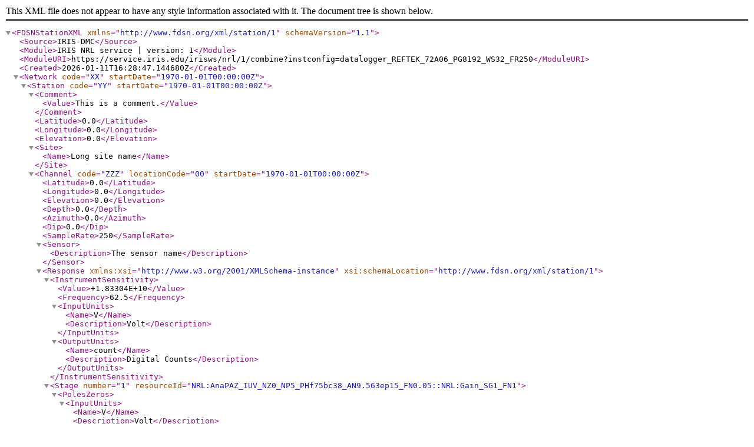

--- FILE ---
content_type: application/xml
request_url: http://service.iris.edu/irisws/nrl/1/combine?instconfig=datalogger_REFTEK_72A06_PG8192_WS32_FR250&format=stationxml
body_size: 2642
content:
<?xml version="1.0" encoding="ISO-8859-1"?>
<FDSNStationXML xmlns="http://www.fdsn.org/xml/station/1" schemaVersion="1.1">
  <Source>IRIS-DMC</Source>
  <Module>IRIS NRL service | version: 1</Module>
  <ModuleURI>https://service.iris.edu/irisws/nrl/1/combine?instconfig=datalogger_REFTEK_72A06_PG8192_WS32_FR250</ModuleURI>
  <Created>2026-01-11T16:28:47.144680Z</Created>
  <Network code="XX" startDate="1970-01-01T00:00:00Z">
    <Station code="YY" startDate="1970-01-01T00:00:00Z">
      <Comment>
        <Value>This is a comment.</Value>
      </Comment>
      <Latitude>0.0</Latitude>
      <Longitude>0.0</Longitude>
      <Elevation>0.0</Elevation>
      <Site>
        <Name>Long site name</Name>
      </Site>
      <Channel code="ZZZ" locationCode="00" startDate="1970-01-01T00:00:00Z">
        <Latitude>0.0</Latitude>
        <Longitude>0.0</Longitude>
        <Elevation>0.0</Elevation>
        <Depth>0.0</Depth>
        <Azimuth>0.0</Azimuth>
        <Dip>0.0</Dip>
        <SampleRate>250</SampleRate>
        <Sensor>
          <Description>The sensor name</Description>
        </Sensor>
        <Response xmlns:xsi="http://www.w3.org/2001/XMLSchema-instance" xsi:schemaLocation="http://www.fdsn.org/xml/station/1">
          <InstrumentSensitivity>
            <Value>+1.83304E+10</Value>
            <Frequency>62.5</Frequency>
            <InputUnits>
              <Name>V</Name>
              <Description>Volt</Description>
            </InputUnits>
            <OutputUnits>
              <Name>count</Name>
              <Description>Digital Counts</Description>
            </OutputUnits>
          </InstrumentSensitivity>
          <Stage number="1" resourceId="NRL:AnaPAZ_IUV_NZ0_NP5_PHf75bc38_AN9.563ep15_FN0.05::NRL:Gain_SG1_FN1">
            <PolesZeros>
              <InputUnits>
                <Name>V</Name>
                <Description>Volt</Description>
              </InputUnits>
              <OutputUnits>
                <Name>V</Name>
                <Description>Volt</Description>
              </OutputUnits>
              <PzTransferFunctionType>LAPLACE (RADIANS/SECOND)</PzTransferFunctionType>
              <NormalizationFactor>9.563e+15</NormalizationFactor>
              <NormalizationFrequency>0.05</NormalizationFrequency>
              <Pole number="0">
                <Real>-485.4</Real>
                <Imaginary>-1494</Imaginary>
              </Pole>
              <Pole number="1">
                <Real>-485.4</Real>
                <Imaginary>1494</Imaginary>
              </Pole>
              <Pole number="2">
                <Real>-1271</Real>
                <Imaginary>-923.3</Imaginary>
              </Pole>
              <Pole number="3">
                <Real>-1271</Real>
                <Imaginary>923.3</Imaginary>
              </Pole>
              <Pole number="4">
                <Real>-1571</Real>
                <Imaginary>0</Imaginary>
              </Pole>
            </PolesZeros>
            <StageGain>
              <Value>1</Value>
              <Frequency>1</Frequency>
            </StageGain>
          </Stage>
          <Stage number="2" resourceId="NRL:AnaPAZ_IUV_NZ0_NP0_PHd41d8cd_AN1_FN1::NRL:Gain_SG8192_FN1">
            <PolesZeros>
              <InputUnits>
                <Name>V</Name>
                <Description>Volt</Description>
              </InputUnits>
              <OutputUnits>
                <Name>V</Name>
                <Description>Volt</Description>
              </OutputUnits>
              <PzTransferFunctionType>LAPLACE (RADIANS/SECOND)</PzTransferFunctionType>
              <NormalizationFactor>1</NormalizationFactor>
              <NormalizationFrequency>1</NormalizationFrequency>
            </PolesZeros>
            <StageGain>
              <Value>8192</Value>
              <Frequency>1</Frequency>
            </StageGain>
          </Stage>
          <Stage number="3" resourceId="NRL:ADC_SF2.23714ep06_IR16000_ED0">
            <Coefficients>
              <InputUnits>
                <Name>V</Name>
                <Description>Volt</Description>
              </InputUnits>
              <OutputUnits>
                <Name>count</Name>
                <Description>Digital Counts</Description>
              </OutputUnits>
              <CfTransferFunctionType>DIGITAL</CfTransferFunctionType>
              <Numerator number="0">1.000000e+00</Numerator>
            </Coefficients>
            <Decimation>
              <InputSampleRate>16000</InputSampleRate>
              <Factor>1</Factor>
              <Offset>0</Offset>
              <Delay>0</Delay>
              <Correction>0</Correction>
            </Decimation>
            <StageGain>
              <Value>2.23714e+06</Value>
              <Frequency>0</Frequency>
            </StageGain>
          </Stage>
          <Stage number="4" resourceId="NRL:Dec_IR16000_OR250_NS3-DC27-8-DC30-4-DC124-2_NH5492627">
            <Coefficients>
              <InputUnits>
                <Name>count</Name>
                <Description>Digital Counts</Description>
              </InputUnits>
              <OutputUnits>
                <Name>count</Name>
                <Description>Digital Counts</Description>
              </OutputUnits>
              <CfTransferFunctionType>DIGITAL</CfTransferFunctionType>
              <Numerator number="0">8.410713e-04</Numerator>
              <Numerator number="1">2.174903e-03</Numerator>
              <Numerator number="2">4.490762e-03</Numerator>
              <Numerator number="3">8.275582e-03</Numerator>
              <Numerator number="4">1.317989e-02</Numerator>
              <Numerator number="5">2.002728e-02</Numerator>
              <Numerator number="6">2.881077e-02</Numerator>
              <Numerator number="7">3.951754e-02</Numerator>
              <Numerator number="8">4.968844e-02</Numerator>
              <Numerator number="9">6.032532e-02</Numerator>
              <Numerator number="10">6.997900e-02</Numerator>
              <Numerator number="11">7.720732e-02</Numerator>
              <Numerator number="12">8.300978e-02</Numerator>
              <Numerator number="13">8.494471e-02</Numerator>
              <Numerator number="14">8.300978e-02</Numerator>
              <Numerator number="15">7.720732e-02</Numerator>
              <Numerator number="16">6.997900e-02</Numerator>
              <Numerator number="17">6.032532e-02</Numerator>
              <Numerator number="18">4.968844e-02</Numerator>
              <Numerator number="19">3.951754e-02</Numerator>
              <Numerator number="20">2.881077e-02</Numerator>
              <Numerator number="21">2.002728e-02</Numerator>
              <Numerator number="22">1.317989e-02</Numerator>
              <Numerator number="23">8.275582e-03</Numerator>
              <Numerator number="24">4.490762e-03</Numerator>
              <Numerator number="25">2.174903e-03</Numerator>
              <Numerator number="26">8.410713e-04</Numerator>
            </Coefficients>
            <Decimation>
              <InputSampleRate>16000</InputSampleRate>
              <Factor>8</Factor>
              <Offset>0</Offset>
              <Delay>0.0008125</Delay>
              <Correction>0.0008125</Correction>
            </Decimation>
            <StageGain>
              <Value>1</Value>
              <Frequency>0</Frequency>
            </StageGain>
          </Stage>
          <Stage number="5" resourceId="NRL:Dec_IR16000_OR250_NS3-DC27-8-DC30-4-DC124-2_NH5492627">
            <Coefficients>
              <InputUnits>
                <Name>count</Name>
                <Description>Digital Counts</Description>
              </InputUnits>
              <OutputUnits>
                <Name>count</Name>
                <Description>Digital Counts</Description>
              </OutputUnits>
              <CfTransferFunctionType>DIGITAL</CfTransferFunctionType>
              <Numerator number="0">-5.770990e-05</Numerator>
              <Numerator number="1">-3.823281e-04</Numerator>
              <Numerator number="2">-1.379267e-03</Numerator>
              <Numerator number="3">-3.703533e-03</Numerator>
              <Numerator number="4">-7.893271e-03</Numerator>
              <Numerator number="5">-1.373640e-02</Numerator>
              <Numerator number="6">-1.974688e-02</Numerator>
              <Numerator number="7">-2.248233e-02</Numerator>
              <Numerator number="8">-1.724372e-02</Numerator>
              <Numerator number="9">3.000915e-04</Numerator>
              <Numerator number="10">3.226128e-02</Numerator>
              <Numerator number="11">7.594911e-02</Numerator>
              <Numerator number="12">1.238238e-01</Numerator>
              <Numerator number="13">1.651888e-01</Numerator>
              <Numerator number="14">1.891024e-01</Numerator>
              <Numerator number="15">1.891024e-01</Numerator>
              <Numerator number="16">1.651888e-01</Numerator>
              <Numerator number="17">1.238238e-01</Numerator>
              <Numerator number="18">7.594911e-02</Numerator>
              <Numerator number="19">3.226128e-02</Numerator>
              <Numerator number="20">3.000915e-04</Numerator>
              <Numerator number="21">-1.724372e-02</Numerator>
              <Numerator number="22">-2.248233e-02</Numerator>
              <Numerator number="23">-1.974688e-02</Numerator>
              <Numerator number="24">-1.373640e-02</Numerator>
              <Numerator number="25">-7.893271e-03</Numerator>
              <Numerator number="26">-3.703533e-03</Numerator>
              <Numerator number="27">-1.379267e-03</Numerator>
              <Numerator number="28">-3.823281e-04</Numerator>
              <Numerator number="29">-5.770990e-05</Numerator>
            </Coefficients>
            <Decimation>
              <InputSampleRate>2000</InputSampleRate>
              <Factor>4</Factor>
              <Offset>0</Offset>
              <Delay>0.00725</Delay>
              <Correction>0.00725</Correction>
            </Decimation>
            <StageGain>
              <Value>1</Value>
              <Frequency>0</Frequency>
            </StageGain>
          </Stage>
          <Stage number="6" resourceId="NRL:Dec_IR16000_OR250_NS3-DC27-8-DC30-4-DC124-2_NH5492627">
            <Coefficients>
              <InputUnits>
                <Name>count</Name>
                <Description>Digital Counts</Description>
              </InputUnits>
              <OutputUnits>
                <Name>count</Name>
                <Description>Digital Counts</Description>
              </OutputUnits>
              <CfTransferFunctionType>DIGITAL</CfTransferFunctionType>
              <Numerator number="0">3.304256e-05</Numerator>
              <Numerator number="1">-5.947661e-05</Numerator>
              <Numerator number="2">-2.643405e-05</Numerator>
              <Numerator number="3">1.982554e-05</Numerator>
              <Numerator number="4">9.251916e-05</Numerator>
              <Numerator number="5">-4.295533e-05</Numerator>
              <Numerator number="6">-1.354745e-04</Numerator>
              <Numerator number="7">3.304256e-06</Numerator>
              <Numerator number="8">2.081681e-04</Numerator>
              <Numerator number="9">5.286809e-05</Numerator>
              <Numerator number="10">-2.808617e-04</Numerator>
              <Numerator number="11">-1.619085e-04</Numerator>
              <Numerator number="12">3.403384e-04</Numerator>
              <Numerator number="13">3.304256e-04</Numerator>
              <Numerator number="14">-3.667724e-04</Numerator>
              <Numerator number="15">-5.518107e-04</Numerator>
              <Numerator number="16">3.238171e-04</Numerator>
              <Numerator number="17">8.260640e-04</Numerator>
              <Numerator number="18">-1.817341e-04</Numerator>
              <Numerator number="19">-1.123447e-03</Numerator>
              <Numerator number="20">-1.057362e-04</Numerator>
              <Numerator number="21">1.407613e-03</Numerator>
              <Numerator number="22">5.452022e-04</Numerator>
              <Numerator number="23">-1.625694e-03</Numerator>
              <Numerator number="24">-1.156490e-03</Numerator>
              <Numerator number="25">1.688475e-03</Numerator>
              <Numerator number="26">1.936294e-03</Numerator>
              <Numerator number="27">-1.533175e-03</Numerator>
              <Numerator number="28">-2.825139e-03</Numerator>
              <Numerator number="29">1.060666e-03</Numerator>
              <Numerator number="30">3.763547e-03</Numerator>
              <Numerator number="31">-2.081681e-04</Numerator>
              <Numerator number="32">-4.632567e-03</Numerator>
              <Numerator number="33">-1.080492e-03</Numerator>
              <Numerator number="34">5.247158e-03</Numerator>
              <Numerator number="35">2.818530e-03</Numerator>
              <Numerator number="36">-5.537933e-03</Numerator>
              <Numerator number="37">-4.962992e-03</Numerator>
              <Numerator number="38">5.204203e-03</Numerator>
              <Numerator number="39">7.434576e-03</Numerator>
              <Numerator number="40">-4.090669e-03</Numerator>
              <Numerator number="41">-1.005485e-02</Numerator>
              <Numerator number="42">1.999075e-03</Numerator>
              <Numerator number="43">1.259582e-02</Numerator>
              <Numerator number="44">1.235792e-03</Numerator>
              <Numerator number="45">-1.475350e-02</Numerator>
              <Numerator number="46">-5.756014e-03</Numerator>
              <Numerator number="47">1.612807e-02</Numerator>
              <Numerator number="48">1.168385e-02</Numerator>
              <Numerator number="49">-1.624042e-02</Numerator>
              <Numerator number="50">-1.914816e-02</Numerator>
              <Numerator number="51">1.444290e-02</Numerator>
              <Numerator number="52">2.839017e-02</Numerator>
              <Numerator number="53">-9.737642e-03</Numerator>
              <Numerator number="54">-3.989559e-02</Numerator>
              <Numerator number="55">3.700767e-04</Numerator>
              <Numerator number="56">5.535950e-02</Numerator>
              <Numerator number="57">1.950833e-02</Numerator>
              <Numerator number="58">-7.401203e-02</Numerator>
              <Numerator number="59">-4.875099e-02</Numerator>
              <Numerator number="60">1.708267e-01</Numerator>
              <Numerator number="61">4.031622e-01</Numerator>
              <Numerator number="62">4.031622e-01</Numerator>
              <Numerator number="63">1.708267e-01</Numerator>
              <Numerator number="64">-4.875099e-02</Numerator>
              <Numerator number="65">-7.401203e-02</Numerator>
              <Numerator number="66">1.950833e-02</Numerator>
              <Numerator number="67">5.535950e-02</Numerator>
              <Numerator number="68">3.700767e-04</Numerator>
              <Numerator number="69">-3.989559e-02</Numerator>
              <Numerator number="70">-9.737642e-03</Numerator>
              <Numerator number="71">2.839017e-02</Numerator>
              <Numerator number="72">1.444290e-02</Numerator>
              <Numerator number="73">-1.914816e-02</Numerator>
              <Numerator number="74">-1.624042e-02</Numerator>
              <Numerator number="75">1.168385e-02</Numerator>
              <Numerator number="76">1.612807e-02</Numerator>
              <Numerator number="77">-5.756014e-03</Numerator>
              <Numerator number="78">-1.475350e-02</Numerator>
              <Numerator number="79">1.235792e-03</Numerator>
              <Numerator number="80">1.259582e-02</Numerator>
              <Numerator number="81">1.999075e-03</Numerator>
              <Numerator number="82">-1.005485e-02</Numerator>
              <Numerator number="83">-4.090669e-03</Numerator>
              <Numerator number="84">7.434576e-03</Numerator>
              <Numerator number="85">5.204203e-03</Numerator>
              <Numerator number="86">-4.962992e-03</Numerator>
              <Numerator number="87">-5.537933e-03</Numerator>
              <Numerator number="88">2.818530e-03</Numerator>
              <Numerator number="89">5.247158e-03</Numerator>
              <Numerator number="90">-1.080492e-03</Numerator>
              <Numerator number="91">-4.632567e-03</Numerator>
              <Numerator number="92">-2.081681e-04</Numerator>
              <Numerator number="93">3.763547e-03</Numerator>
              <Numerator number="94">1.060666e-03</Numerator>
              <Numerator number="95">-2.825139e-03</Numerator>
              <Numerator number="96">-1.533175e-03</Numerator>
              <Numerator number="97">1.936294e-03</Numerator>
              <Numerator number="98">1.688475e-03</Numerator>
              <Numerator number="99">-1.156490e-03</Numerator>
              <Numerator number="100">-1.625694e-03</Numerator>
              <Numerator number="101">5.452022e-04</Numerator>
              <Numerator number="102">1.407613e-03</Numerator>
              <Numerator number="103">-1.057362e-04</Numerator>
              <Numerator number="104">-1.123447e-03</Numerator>
              <Numerator number="105">-1.817341e-04</Numerator>
              <Numerator number="106">8.260640e-04</Numerator>
              <Numerator number="107">3.238171e-04</Numerator>
              <Numerator number="108">-5.518107e-04</Numerator>
              <Numerator number="109">-3.667724e-04</Numerator>
              <Numerator number="110">3.304256e-04</Numerator>
              <Numerator number="111">3.403384e-04</Numerator>
              <Numerator number="112">-1.619085e-04</Numerator>
              <Numerator number="113">-2.808617e-04</Numerator>
              <Numerator number="114">5.286809e-05</Numerator>
              <Numerator number="115">2.081681e-04</Numerator>
              <Numerator number="116">3.304256e-06</Numerator>
              <Numerator number="117">-1.354745e-04</Numerator>
              <Numerator number="118">-4.295533e-05</Numerator>
              <Numerator number="119">9.251916e-05</Numerator>
              <Numerator number="120">1.982554e-05</Numerator>
              <Numerator number="121">-2.643405e-05</Numerator>
              <Numerator number="122">-5.947661e-05</Numerator>
              <Numerator number="123">3.304256e-05</Numerator>
            </Coefficients>
            <Decimation>
              <InputSampleRate>500</InputSampleRate>
              <Factor>2</Factor>
              <Offset>0</Offset>
              <Delay>0.123</Delay>
              <Correction>0.123</Correction>
            </Decimation>
            <StageGain>
              <Value>1</Value>
              <Frequency>0</Frequency>
            </StageGain>
          </Stage>
        </Response>
      </Channel>
    </Station>
  </Network>
</FDSNStationXML>

